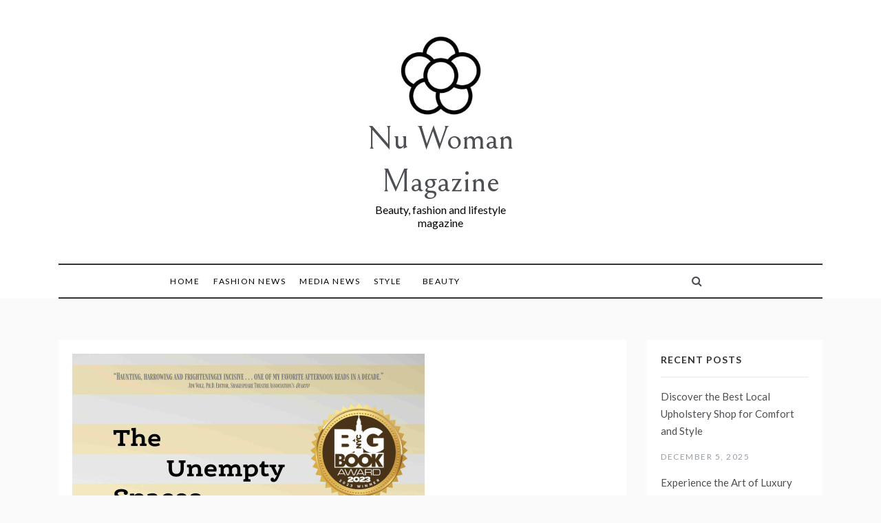

--- FILE ---
content_type: text/html; charset=UTF-8
request_url: https://nuwomanmagazine.com/media-news/author-louis-efron-receives-global-recognition-through-the-nyc-big-book-award/
body_size: 16212
content:
<!doctype html>
<html dir="ltr" lang="en-US" prefix="og: https://ogp.me/ns#">
<head>
	<meta charset="UTF-8">
	<meta name="viewport" content="width=device-width, initial-scale=1">
	<link rel="profile" href="https://gmpg.org/xfn/11">
	<title>Author Louis Efron Receives Global Recognition Through the NYC Big Book Award - Nu Woman Magazine</title>
	<style>img:is([sizes="auto" i], [sizes^="auto," i]) { contain-intrinsic-size: 3000px 1500px }</style>
	
		<!-- All in One SEO Pro 4.9.3 - aioseo.com -->
	<meta name="description" content="The Unempty Spaces Between by Louis Efron book cover NEW YORK, October 19, 2023 (Newswire.com) - The NYC Big Book Award recognized The Unempty Spaces B... The post Author Louis Efron Receives Global Recognition Through the NYC Big Book Award first appeared on TREND MAG." />
	<meta name="robots" content="max-image-preview:large" />
	<meta name="author" content="Nuwoman editor"/>
	<link rel="canonical" href="https://nuwomanmagazine.com/media-news/author-louis-efron-receives-global-recognition-through-the-nyc-big-book-award/" />
	<meta name="generator" content="All in One SEO Pro (AIOSEO) 4.9.3" />
		<meta property="og:locale" content="en_US" />
		<meta property="og:site_name" content="Nu Woman Magazine" />
		<meta property="og:type" content="article" />
		<meta property="og:title" content="Author Louis Efron Receives Global Recognition Through the NYC Big Book Award - Nu Woman Magazine" />
		<meta property="og:description" content="The Unempty Spaces Between by Louis Efron book cover NEW YORK, October 19, 2023 (Newswire.com) - The NYC Big Book Award recognized The Unempty Spaces B... The post Author Louis Efron Receives Global Recognition Through the NYC Big Book Award first appeared on TREND MAG." />
		<meta property="og:url" content="https://nuwomanmagazine.com/media-news/author-louis-efron-receives-global-recognition-through-the-nyc-big-book-award/" />
		<meta property="article:published_time" content="2023-10-19T13:00:12+00:00" />
		<meta property="article:modified_time" content="2023-10-19T13:00:12+00:00" />
		<meta name="twitter:card" content="summary_large_image" />
		<meta name="twitter:title" content="Author Louis Efron Receives Global Recognition Through the NYC Big Book Award - Nu Woman Magazine" />
		<meta name="twitter:description" content="The Unempty Spaces Between by Louis Efron book cover NEW YORK, October 19, 2023 (Newswire.com) - The NYC Big Book Award recognized The Unempty Spaces B... The post Author Louis Efron Receives Global Recognition Through the NYC Big Book Award first appeared on TREND MAG." />
		<meta name="twitter:label1" content="Written by" />
		<meta name="twitter:data1" content="Nuwoman editor" />
		<meta name="twitter:label2" content="Est. reading time" />
		<meta name="twitter:data2" content="2 minutes" />
		<script type="application/ld+json" class="aioseo-schema">
			{"@context":"https:\/\/schema.org","@graph":[{"@type":"Article","@id":"https:\/\/nuwomanmagazine.com\/media-news\/author-louis-efron-receives-global-recognition-through-the-nyc-big-book-award\/#article","name":"Author Louis Efron Receives Global Recognition Through the NYC Big Book Award - Nu Woman Magazine","headline":"Author Louis Efron Receives Global Recognition Through the NYC Big Book Award","author":{"@id":"https:\/\/nuwomanmagazine.com\/author\/alex5025100\/#author"},"publisher":{"@id":"https:\/\/nuwomanmagazine.com\/#organization"},"image":{"@type":"ImageObject","url":"https:\/\/cdn.newswire.com\/files\/x\/65\/0e\/d8effa2635a9616a7e831d86a2cd.jpg","caption":"Author Louis Efron Receives Global Recognition Through the NYC Big Book Award"},"datePublished":"2023-10-19T17:00:12+04:00","dateModified":"2023-10-19T17:00:12+04:00","inLanguage":"en-US","mainEntityOfPage":{"@id":"https:\/\/nuwomanmagazine.com\/media-news\/author-louis-efron-receives-global-recognition-through-the-nyc-big-book-award\/#webpage"},"isPartOf":{"@id":"https:\/\/nuwomanmagazine.com\/media-news\/author-louis-efron-receives-global-recognition-through-the-nyc-big-book-award\/#webpage"},"articleSection":"Media News"},{"@type":"BreadcrumbList","@id":"https:\/\/nuwomanmagazine.com\/media-news\/author-louis-efron-receives-global-recognition-through-the-nyc-big-book-award\/#breadcrumblist","itemListElement":[{"@type":"ListItem","@id":"https:\/\/nuwomanmagazine.com#listItem","position":1,"name":"Home","item":"https:\/\/nuwomanmagazine.com","nextItem":{"@type":"ListItem","@id":"https:\/\/nuwomanmagazine.com\/category\/media-news\/#listItem","name":"Media News"}},{"@type":"ListItem","@id":"https:\/\/nuwomanmagazine.com\/category\/media-news\/#listItem","position":2,"name":"Media News","item":"https:\/\/nuwomanmagazine.com\/category\/media-news\/","nextItem":{"@type":"ListItem","@id":"https:\/\/nuwomanmagazine.com\/media-news\/author-louis-efron-receives-global-recognition-through-the-nyc-big-book-award\/#listItem","name":"Author Louis Efron Receives Global Recognition Through the NYC Big Book Award"},"previousItem":{"@type":"ListItem","@id":"https:\/\/nuwomanmagazine.com#listItem","name":"Home"}},{"@type":"ListItem","@id":"https:\/\/nuwomanmagazine.com\/media-news\/author-louis-efron-receives-global-recognition-through-the-nyc-big-book-award\/#listItem","position":3,"name":"Author Louis Efron Receives Global Recognition Through the NYC Big Book Award","previousItem":{"@type":"ListItem","@id":"https:\/\/nuwomanmagazine.com\/category\/media-news\/#listItem","name":"Media News"}}]},{"@type":"Organization","@id":"https:\/\/nuwomanmagazine.com\/#organization","name":"Nu woman mag","description":"Beauty, fashion and lifestyle magazine","url":"https:\/\/nuwomanmagazine.com\/","logo":{"@type":"ImageObject","url":"https:\/\/nuwomanmagazine.com\/wp-content\/uploads\/2021\/10\/cropped-NU-flower-icon-design-template-vector-isolated-png-image_872547-1.jpeg","@id":"https:\/\/nuwomanmagazine.com\/media-news\/author-louis-efron-receives-global-recognition-through-the-nyc-big-book-award\/#organizationLogo","width":512,"height":512,"caption":"Nu woman magazine"},"image":{"@id":"https:\/\/nuwomanmagazine.com\/media-news\/author-louis-efron-receives-global-recognition-through-the-nyc-big-book-award\/#organizationLogo"}},{"@type":"Person","@id":"https:\/\/nuwomanmagazine.com\/author\/alex5025100\/#author","url":"https:\/\/nuwomanmagazine.com\/author\/alex5025100\/","name":"Nuwoman editor"},{"@type":"WebPage","@id":"https:\/\/nuwomanmagazine.com\/media-news\/author-louis-efron-receives-global-recognition-through-the-nyc-big-book-award\/#webpage","url":"https:\/\/nuwomanmagazine.com\/media-news\/author-louis-efron-receives-global-recognition-through-the-nyc-big-book-award\/","name":"Author Louis Efron Receives Global Recognition Through the NYC Big Book Award - Nu Woman Magazine","description":"The Unempty Spaces Between by Louis Efron book cover NEW YORK, October 19, 2023 (Newswire.com) - The NYC Big Book Award recognized The Unempty Spaces B... The post Author Louis Efron Receives Global Recognition Through the NYC Big Book Award first appeared on TREND MAG.","inLanguage":"en-US","isPartOf":{"@id":"https:\/\/nuwomanmagazine.com\/#website"},"breadcrumb":{"@id":"https:\/\/nuwomanmagazine.com\/media-news\/author-louis-efron-receives-global-recognition-through-the-nyc-big-book-award\/#breadcrumblist"},"author":{"@id":"https:\/\/nuwomanmagazine.com\/author\/alex5025100\/#author"},"creator":{"@id":"https:\/\/nuwomanmagazine.com\/author\/alex5025100\/#author"},"image":{"@type":"ImageObject","url":"https:\/\/cdn.newswire.com\/files\/x\/65\/0e\/d8effa2635a9616a7e831d86a2cd.jpg","@id":"https:\/\/nuwomanmagazine.com\/media-news\/author-louis-efron-receives-global-recognition-through-the-nyc-big-book-award\/#mainImage","caption":"Author Louis Efron Receives Global Recognition Through the NYC Big Book Award"},"primaryImageOfPage":{"@id":"https:\/\/nuwomanmagazine.com\/media-news\/author-louis-efron-receives-global-recognition-through-the-nyc-big-book-award\/#mainImage"},"datePublished":"2023-10-19T17:00:12+04:00","dateModified":"2023-10-19T17:00:12+04:00"},{"@type":"WebSite","@id":"https:\/\/nuwomanmagazine.com\/#website","url":"https:\/\/nuwomanmagazine.com\/","name":"Nu Woman Magazine","description":"Beauty, fashion and lifestyle magazine","inLanguage":"en-US","publisher":{"@id":"https:\/\/nuwomanmagazine.com\/#organization"}}]}
		</script>
		<!-- All in One SEO Pro -->

<link rel='dns-prefetch' href='//www.googletagmanager.com' />
<link rel='dns-prefetch' href='//fonts.googleapis.com' />
<link rel='dns-prefetch' href='//pagead2.googlesyndication.com' />
<link rel="alternate" type="application/rss+xml" title="Nu Woman Magazine &raquo; Feed" href="https://nuwomanmagazine.com/feed/" />
<script type="text/javascript">
/* <![CDATA[ */
window._wpemojiSettings = {"baseUrl":"https:\/\/s.w.org\/images\/core\/emoji\/16.0.1\/72x72\/","ext":".png","svgUrl":"https:\/\/s.w.org\/images\/core\/emoji\/16.0.1\/svg\/","svgExt":".svg","source":{"concatemoji":"https:\/\/nuwomanmagazine.com\/wp-includes\/js\/wp-emoji-release.min.js?ver=6.8.3"}};
/*! This file is auto-generated */
!function(s,n){var o,i,e;function c(e){try{var t={supportTests:e,timestamp:(new Date).valueOf()};sessionStorage.setItem(o,JSON.stringify(t))}catch(e){}}function p(e,t,n){e.clearRect(0,0,e.canvas.width,e.canvas.height),e.fillText(t,0,0);var t=new Uint32Array(e.getImageData(0,0,e.canvas.width,e.canvas.height).data),a=(e.clearRect(0,0,e.canvas.width,e.canvas.height),e.fillText(n,0,0),new Uint32Array(e.getImageData(0,0,e.canvas.width,e.canvas.height).data));return t.every(function(e,t){return e===a[t]})}function u(e,t){e.clearRect(0,0,e.canvas.width,e.canvas.height),e.fillText(t,0,0);for(var n=e.getImageData(16,16,1,1),a=0;a<n.data.length;a++)if(0!==n.data[a])return!1;return!0}function f(e,t,n,a){switch(t){case"flag":return n(e,"\ud83c\udff3\ufe0f\u200d\u26a7\ufe0f","\ud83c\udff3\ufe0f\u200b\u26a7\ufe0f")?!1:!n(e,"\ud83c\udde8\ud83c\uddf6","\ud83c\udde8\u200b\ud83c\uddf6")&&!n(e,"\ud83c\udff4\udb40\udc67\udb40\udc62\udb40\udc65\udb40\udc6e\udb40\udc67\udb40\udc7f","\ud83c\udff4\u200b\udb40\udc67\u200b\udb40\udc62\u200b\udb40\udc65\u200b\udb40\udc6e\u200b\udb40\udc67\u200b\udb40\udc7f");case"emoji":return!a(e,"\ud83e\udedf")}return!1}function g(e,t,n,a){var r="undefined"!=typeof WorkerGlobalScope&&self instanceof WorkerGlobalScope?new OffscreenCanvas(300,150):s.createElement("canvas"),o=r.getContext("2d",{willReadFrequently:!0}),i=(o.textBaseline="top",o.font="600 32px Arial",{});return e.forEach(function(e){i[e]=t(o,e,n,a)}),i}function t(e){var t=s.createElement("script");t.src=e,t.defer=!0,s.head.appendChild(t)}"undefined"!=typeof Promise&&(o="wpEmojiSettingsSupports",i=["flag","emoji"],n.supports={everything:!0,everythingExceptFlag:!0},e=new Promise(function(e){s.addEventListener("DOMContentLoaded",e,{once:!0})}),new Promise(function(t){var n=function(){try{var e=JSON.parse(sessionStorage.getItem(o));if("object"==typeof e&&"number"==typeof e.timestamp&&(new Date).valueOf()<e.timestamp+604800&&"object"==typeof e.supportTests)return e.supportTests}catch(e){}return null}();if(!n){if("undefined"!=typeof Worker&&"undefined"!=typeof OffscreenCanvas&&"undefined"!=typeof URL&&URL.createObjectURL&&"undefined"!=typeof Blob)try{var e="postMessage("+g.toString()+"("+[JSON.stringify(i),f.toString(),p.toString(),u.toString()].join(",")+"));",a=new Blob([e],{type:"text/javascript"}),r=new Worker(URL.createObjectURL(a),{name:"wpTestEmojiSupports"});return void(r.onmessage=function(e){c(n=e.data),r.terminate(),t(n)})}catch(e){}c(n=g(i,f,p,u))}t(n)}).then(function(e){for(var t in e)n.supports[t]=e[t],n.supports.everything=n.supports.everything&&n.supports[t],"flag"!==t&&(n.supports.everythingExceptFlag=n.supports.everythingExceptFlag&&n.supports[t]);n.supports.everythingExceptFlag=n.supports.everythingExceptFlag&&!n.supports.flag,n.DOMReady=!1,n.readyCallback=function(){n.DOMReady=!0}}).then(function(){return e}).then(function(){var e;n.supports.everything||(n.readyCallback(),(e=n.source||{}).concatemoji?t(e.concatemoji):e.wpemoji&&e.twemoji&&(t(e.twemoji),t(e.wpemoji)))}))}((window,document),window._wpemojiSettings);
/* ]]> */
</script>

<style id='wp-emoji-styles-inline-css' type='text/css'>

	img.wp-smiley, img.emoji {
		display: inline !important;
		border: none !important;
		box-shadow: none !important;
		height: 1em !important;
		width: 1em !important;
		margin: 0 0.07em !important;
		vertical-align: -0.1em !important;
		background: none !important;
		padding: 0 !important;
	}
</style>
<link rel='stylesheet' id='wp-block-library-css' href='https://nuwomanmagazine.com/wp-includes/css/dist/block-library/style.min.css?ver=6.8.3' type='text/css' media='all' />
<style id='wp-block-library-theme-inline-css' type='text/css'>
.wp-block-audio :where(figcaption){color:#555;font-size:13px;text-align:center}.is-dark-theme .wp-block-audio :where(figcaption){color:#ffffffa6}.wp-block-audio{margin:0 0 1em}.wp-block-code{border:1px solid #ccc;border-radius:4px;font-family:Menlo,Consolas,monaco,monospace;padding:.8em 1em}.wp-block-embed :where(figcaption){color:#555;font-size:13px;text-align:center}.is-dark-theme .wp-block-embed :where(figcaption){color:#ffffffa6}.wp-block-embed{margin:0 0 1em}.blocks-gallery-caption{color:#555;font-size:13px;text-align:center}.is-dark-theme .blocks-gallery-caption{color:#ffffffa6}:root :where(.wp-block-image figcaption){color:#555;font-size:13px;text-align:center}.is-dark-theme :root :where(.wp-block-image figcaption){color:#ffffffa6}.wp-block-image{margin:0 0 1em}.wp-block-pullquote{border-bottom:4px solid;border-top:4px solid;color:currentColor;margin-bottom:1.75em}.wp-block-pullquote cite,.wp-block-pullquote footer,.wp-block-pullquote__citation{color:currentColor;font-size:.8125em;font-style:normal;text-transform:uppercase}.wp-block-quote{border-left:.25em solid;margin:0 0 1.75em;padding-left:1em}.wp-block-quote cite,.wp-block-quote footer{color:currentColor;font-size:.8125em;font-style:normal;position:relative}.wp-block-quote:where(.has-text-align-right){border-left:none;border-right:.25em solid;padding-left:0;padding-right:1em}.wp-block-quote:where(.has-text-align-center){border:none;padding-left:0}.wp-block-quote.is-large,.wp-block-quote.is-style-large,.wp-block-quote:where(.is-style-plain){border:none}.wp-block-search .wp-block-search__label{font-weight:700}.wp-block-search__button{border:1px solid #ccc;padding:.375em .625em}:where(.wp-block-group.has-background){padding:1.25em 2.375em}.wp-block-separator.has-css-opacity{opacity:.4}.wp-block-separator{border:none;border-bottom:2px solid;margin-left:auto;margin-right:auto}.wp-block-separator.has-alpha-channel-opacity{opacity:1}.wp-block-separator:not(.is-style-wide):not(.is-style-dots){width:100px}.wp-block-separator.has-background:not(.is-style-dots){border-bottom:none;height:1px}.wp-block-separator.has-background:not(.is-style-wide):not(.is-style-dots){height:2px}.wp-block-table{margin:0 0 1em}.wp-block-table td,.wp-block-table th{word-break:normal}.wp-block-table :where(figcaption){color:#555;font-size:13px;text-align:center}.is-dark-theme .wp-block-table :where(figcaption){color:#ffffffa6}.wp-block-video :where(figcaption){color:#555;font-size:13px;text-align:center}.is-dark-theme .wp-block-video :where(figcaption){color:#ffffffa6}.wp-block-video{margin:0 0 1em}:root :where(.wp-block-template-part.has-background){margin-bottom:0;margin-top:0;padding:1.25em 2.375em}
</style>
<style id='classic-theme-styles-inline-css' type='text/css'>
/*! This file is auto-generated */
.wp-block-button__link{color:#fff;background-color:#32373c;border-radius:9999px;box-shadow:none;text-decoration:none;padding:calc(.667em + 2px) calc(1.333em + 2px);font-size:1.125em}.wp-block-file__button{background:#32373c;color:#fff;text-decoration:none}
</style>
<link rel='stylesheet' id='aioseo/css/src/vue/standalone/blocks/table-of-contents/global.scss-css' href='https://nuwomanmagazine.com/wp-content/plugins/all-in-one-seo-pack-pro/dist/Pro/assets/css/table-of-contents/global.e90f6d47.css?ver=4.9.3' type='text/css' media='all' />
<link rel='stylesheet' id='aioseo/css/src/vue/standalone/blocks/pro/recipe/global.scss-css' href='https://nuwomanmagazine.com/wp-content/plugins/all-in-one-seo-pack-pro/dist/Pro/assets/css/recipe/global.67a3275f.css?ver=4.9.3' type='text/css' media='all' />
<link rel='stylesheet' id='aioseo/css/src/vue/standalone/blocks/pro/product/global.scss-css' href='https://nuwomanmagazine.com/wp-content/plugins/all-in-one-seo-pack-pro/dist/Pro/assets/css/product/global.61066cfb.css?ver=4.9.3' type='text/css' media='all' />
<style id='global-styles-inline-css' type='text/css'>
:root{--wp--preset--aspect-ratio--square: 1;--wp--preset--aspect-ratio--4-3: 4/3;--wp--preset--aspect-ratio--3-4: 3/4;--wp--preset--aspect-ratio--3-2: 3/2;--wp--preset--aspect-ratio--2-3: 2/3;--wp--preset--aspect-ratio--16-9: 16/9;--wp--preset--aspect-ratio--9-16: 9/16;--wp--preset--color--black: #000000;--wp--preset--color--cyan-bluish-gray: #abb8c3;--wp--preset--color--white: #ffffff;--wp--preset--color--pale-pink: #f78da7;--wp--preset--color--vivid-red: #cf2e2e;--wp--preset--color--luminous-vivid-orange: #ff6900;--wp--preset--color--luminous-vivid-amber: #fcb900;--wp--preset--color--light-green-cyan: #7bdcb5;--wp--preset--color--vivid-green-cyan: #00d084;--wp--preset--color--pale-cyan-blue: #8ed1fc;--wp--preset--color--vivid-cyan-blue: #0693e3;--wp--preset--color--vivid-purple: #9b51e0;--wp--preset--gradient--vivid-cyan-blue-to-vivid-purple: linear-gradient(135deg,rgba(6,147,227,1) 0%,rgb(155,81,224) 100%);--wp--preset--gradient--light-green-cyan-to-vivid-green-cyan: linear-gradient(135deg,rgb(122,220,180) 0%,rgb(0,208,130) 100%);--wp--preset--gradient--luminous-vivid-amber-to-luminous-vivid-orange: linear-gradient(135deg,rgba(252,185,0,1) 0%,rgba(255,105,0,1) 100%);--wp--preset--gradient--luminous-vivid-orange-to-vivid-red: linear-gradient(135deg,rgba(255,105,0,1) 0%,rgb(207,46,46) 100%);--wp--preset--gradient--very-light-gray-to-cyan-bluish-gray: linear-gradient(135deg,rgb(238,238,238) 0%,rgb(169,184,195) 100%);--wp--preset--gradient--cool-to-warm-spectrum: linear-gradient(135deg,rgb(74,234,220) 0%,rgb(151,120,209) 20%,rgb(207,42,186) 40%,rgb(238,44,130) 60%,rgb(251,105,98) 80%,rgb(254,248,76) 100%);--wp--preset--gradient--blush-light-purple: linear-gradient(135deg,rgb(255,206,236) 0%,rgb(152,150,240) 100%);--wp--preset--gradient--blush-bordeaux: linear-gradient(135deg,rgb(254,205,165) 0%,rgb(254,45,45) 50%,rgb(107,0,62) 100%);--wp--preset--gradient--luminous-dusk: linear-gradient(135deg,rgb(255,203,112) 0%,rgb(199,81,192) 50%,rgb(65,88,208) 100%);--wp--preset--gradient--pale-ocean: linear-gradient(135deg,rgb(255,245,203) 0%,rgb(182,227,212) 50%,rgb(51,167,181) 100%);--wp--preset--gradient--electric-grass: linear-gradient(135deg,rgb(202,248,128) 0%,rgb(113,206,126) 100%);--wp--preset--gradient--midnight: linear-gradient(135deg,rgb(2,3,129) 0%,rgb(40,116,252) 100%);--wp--preset--font-size--small: 16px;--wp--preset--font-size--medium: 20px;--wp--preset--font-size--large: 25px;--wp--preset--font-size--x-large: 42px;--wp--preset--font-size--larger: 35px;--wp--preset--spacing--20: 0.44rem;--wp--preset--spacing--30: 0.67rem;--wp--preset--spacing--40: 1rem;--wp--preset--spacing--50: 1.5rem;--wp--preset--spacing--60: 2.25rem;--wp--preset--spacing--70: 3.38rem;--wp--preset--spacing--80: 5.06rem;--wp--preset--shadow--natural: 6px 6px 9px rgba(0, 0, 0, 0.2);--wp--preset--shadow--deep: 12px 12px 50px rgba(0, 0, 0, 0.4);--wp--preset--shadow--sharp: 6px 6px 0px rgba(0, 0, 0, 0.2);--wp--preset--shadow--outlined: 6px 6px 0px -3px rgba(255, 255, 255, 1), 6px 6px rgba(0, 0, 0, 1);--wp--preset--shadow--crisp: 6px 6px 0px rgba(0, 0, 0, 1);}:where(.is-layout-flex){gap: 0.5em;}:where(.is-layout-grid){gap: 0.5em;}body .is-layout-flex{display: flex;}.is-layout-flex{flex-wrap: wrap;align-items: center;}.is-layout-flex > :is(*, div){margin: 0;}body .is-layout-grid{display: grid;}.is-layout-grid > :is(*, div){margin: 0;}:where(.wp-block-columns.is-layout-flex){gap: 2em;}:where(.wp-block-columns.is-layout-grid){gap: 2em;}:where(.wp-block-post-template.is-layout-flex){gap: 1.25em;}:where(.wp-block-post-template.is-layout-grid){gap: 1.25em;}.has-black-color{color: var(--wp--preset--color--black) !important;}.has-cyan-bluish-gray-color{color: var(--wp--preset--color--cyan-bluish-gray) !important;}.has-white-color{color: var(--wp--preset--color--white) !important;}.has-pale-pink-color{color: var(--wp--preset--color--pale-pink) !important;}.has-vivid-red-color{color: var(--wp--preset--color--vivid-red) !important;}.has-luminous-vivid-orange-color{color: var(--wp--preset--color--luminous-vivid-orange) !important;}.has-luminous-vivid-amber-color{color: var(--wp--preset--color--luminous-vivid-amber) !important;}.has-light-green-cyan-color{color: var(--wp--preset--color--light-green-cyan) !important;}.has-vivid-green-cyan-color{color: var(--wp--preset--color--vivid-green-cyan) !important;}.has-pale-cyan-blue-color{color: var(--wp--preset--color--pale-cyan-blue) !important;}.has-vivid-cyan-blue-color{color: var(--wp--preset--color--vivid-cyan-blue) !important;}.has-vivid-purple-color{color: var(--wp--preset--color--vivid-purple) !important;}.has-black-background-color{background-color: var(--wp--preset--color--black) !important;}.has-cyan-bluish-gray-background-color{background-color: var(--wp--preset--color--cyan-bluish-gray) !important;}.has-white-background-color{background-color: var(--wp--preset--color--white) !important;}.has-pale-pink-background-color{background-color: var(--wp--preset--color--pale-pink) !important;}.has-vivid-red-background-color{background-color: var(--wp--preset--color--vivid-red) !important;}.has-luminous-vivid-orange-background-color{background-color: var(--wp--preset--color--luminous-vivid-orange) !important;}.has-luminous-vivid-amber-background-color{background-color: var(--wp--preset--color--luminous-vivid-amber) !important;}.has-light-green-cyan-background-color{background-color: var(--wp--preset--color--light-green-cyan) !important;}.has-vivid-green-cyan-background-color{background-color: var(--wp--preset--color--vivid-green-cyan) !important;}.has-pale-cyan-blue-background-color{background-color: var(--wp--preset--color--pale-cyan-blue) !important;}.has-vivid-cyan-blue-background-color{background-color: var(--wp--preset--color--vivid-cyan-blue) !important;}.has-vivid-purple-background-color{background-color: var(--wp--preset--color--vivid-purple) !important;}.has-black-border-color{border-color: var(--wp--preset--color--black) !important;}.has-cyan-bluish-gray-border-color{border-color: var(--wp--preset--color--cyan-bluish-gray) !important;}.has-white-border-color{border-color: var(--wp--preset--color--white) !important;}.has-pale-pink-border-color{border-color: var(--wp--preset--color--pale-pink) !important;}.has-vivid-red-border-color{border-color: var(--wp--preset--color--vivid-red) !important;}.has-luminous-vivid-orange-border-color{border-color: var(--wp--preset--color--luminous-vivid-orange) !important;}.has-luminous-vivid-amber-border-color{border-color: var(--wp--preset--color--luminous-vivid-amber) !important;}.has-light-green-cyan-border-color{border-color: var(--wp--preset--color--light-green-cyan) !important;}.has-vivid-green-cyan-border-color{border-color: var(--wp--preset--color--vivid-green-cyan) !important;}.has-pale-cyan-blue-border-color{border-color: var(--wp--preset--color--pale-cyan-blue) !important;}.has-vivid-cyan-blue-border-color{border-color: var(--wp--preset--color--vivid-cyan-blue) !important;}.has-vivid-purple-border-color{border-color: var(--wp--preset--color--vivid-purple) !important;}.has-vivid-cyan-blue-to-vivid-purple-gradient-background{background: var(--wp--preset--gradient--vivid-cyan-blue-to-vivid-purple) !important;}.has-light-green-cyan-to-vivid-green-cyan-gradient-background{background: var(--wp--preset--gradient--light-green-cyan-to-vivid-green-cyan) !important;}.has-luminous-vivid-amber-to-luminous-vivid-orange-gradient-background{background: var(--wp--preset--gradient--luminous-vivid-amber-to-luminous-vivid-orange) !important;}.has-luminous-vivid-orange-to-vivid-red-gradient-background{background: var(--wp--preset--gradient--luminous-vivid-orange-to-vivid-red) !important;}.has-very-light-gray-to-cyan-bluish-gray-gradient-background{background: var(--wp--preset--gradient--very-light-gray-to-cyan-bluish-gray) !important;}.has-cool-to-warm-spectrum-gradient-background{background: var(--wp--preset--gradient--cool-to-warm-spectrum) !important;}.has-blush-light-purple-gradient-background{background: var(--wp--preset--gradient--blush-light-purple) !important;}.has-blush-bordeaux-gradient-background{background: var(--wp--preset--gradient--blush-bordeaux) !important;}.has-luminous-dusk-gradient-background{background: var(--wp--preset--gradient--luminous-dusk) !important;}.has-pale-ocean-gradient-background{background: var(--wp--preset--gradient--pale-ocean) !important;}.has-electric-grass-gradient-background{background: var(--wp--preset--gradient--electric-grass) !important;}.has-midnight-gradient-background{background: var(--wp--preset--gradient--midnight) !important;}.has-small-font-size{font-size: var(--wp--preset--font-size--small) !important;}.has-medium-font-size{font-size: var(--wp--preset--font-size--medium) !important;}.has-large-font-size{font-size: var(--wp--preset--font-size--large) !important;}.has-x-large-font-size{font-size: var(--wp--preset--font-size--x-large) !important;}
:where(.wp-block-post-template.is-layout-flex){gap: 1.25em;}:where(.wp-block-post-template.is-layout-grid){gap: 1.25em;}
:where(.wp-block-columns.is-layout-flex){gap: 2em;}:where(.wp-block-columns.is-layout-grid){gap: 2em;}
:root :where(.wp-block-pullquote){font-size: 1.5em;line-height: 1.6;}
</style>
<link rel='stylesheet' id='promos-body-css' href='//fonts.googleapis.com/css?family=Lato:400,500,700&#038;display=swap' type='text/css' media='all' />
<link rel='stylesheet' id='promos-heading-css' href='//fonts.googleapis.com/css2?family=Bellefair&#038;display=swap' type='text/css' media='all' />
<link rel='stylesheet' id='promos-sign-css' href='//fonts.googleapis.com/css?family=Monsieur+La+Doulaise&#038;display=swap' type='text/css' media='all' />
<link rel='stylesheet' id='font-awesome-css' href='https://nuwomanmagazine.com/wp-content/themes/promos/css/font-awesome.min.css?ver=4.5.0' type='text/css' media='all' />
<link rel='stylesheet' id='grid-css-css' href='https://nuwomanmagazine.com/wp-content/themes/promos/css/bootstrap.css?ver=4.5.0' type='text/css' media='all' />
<link rel='stylesheet' id='slick-css' href='https://nuwomanmagazine.com/wp-content/themes/promos/assets/css/slick.css?ver=4.5.0' type='text/css' media='all' />
<link rel='stylesheet' id='promos-style-css' href='https://nuwomanmagazine.com/wp-content/themes/promos/style.css?ver=6.8.3' type='text/css' media='all' />
<style id='promos-style-inline-css' type='text/css'>

            #toTop,
            a.effect:before,
            .mc4wp-form-fields input[type='submit'],
            .show-more,
            .modern-slider .slide-wrap .more-btn,
            a.link-format, .comment-form #submit,
            .comment-form #submit:hover, 
            .comment-form #submit:focus,
            .meta_bottom .post-share a:hover,
            .pagination .page-numbers.current,
            .modern-slider .slick-dots li.slick-active button,
            .tabs-nav li:before,
            .footer-wrap .widget-title:after,
            .post-slider-section .s-cat,
            .bottom-caption .slick-current .slider-items span,
            aarticle.format-status .post-content .post-format::after,
            article.format-chat .post-content .post-format::after, 
            article.format-link .post-content .post-format::after,
            article.format-standard .post-content .post-format::after, 
            article.format-image .post-content .post-format::after, 
            article.hentry.sticky .post-content .post-format::after, 
            article.format-video .post-content .post-format::after, 
            article.format-gallery .post-content .post-format::after, 
            article.format-audio .post-content .post-format::after, 
            article.format-quote .post-content .post-format::after,
            .post-excerpt .more-link { 
                background-color: #f50649; 
                border-color: #f50649;
            }
            #author:active, 
            #email:active, 
            #url:active, 
            #comment:active, 
            #author:focus, 
            #email:focus, 
            #url:focus, 
            #comment:focus,
            #author:hover, 
            #email:hover, 
            #url:hover, 
            #comment:hover{  
                border-color: #f50649;
            }
            .comment-form .logged-in-as a:last-child:hover, 
            .comment-form .logged-in-as a:last-child:focus,
            .post-cats > span a:hover, 
            .post-cats > span a:focus,
            .main-header a:hover, 
            .main-header a:focus, 
            .main-header a:active,
            .top-menu > ul > li > a:hover,
            .main-menu ul ul li:hover > a,
            .main-menu ul li.current-menu-item > a, 
            .header-2 .main-menu > ul > li.current-menu-item > a,
            .main-menu ul li:hover > a,
            .post-navigation .nav-links a:hover, 
            .post-navigation .nav-links a:focus,
            .tabs-nav li.tab-active a, 
            .tabs-nav li.tab-active,
            .tabs-nav li.tab-active a, 
            .tabs-nav li.tab-active,
            ul.trail-items li a:hover span,
            .author-socials a:hover,
            .post-date a:focus, 
            .post-date a:hover,
            .post-excerpt a:hover, 
            .post-excerpt a:focus, 
            .content a:hover, 
            .content a:focus,
            .post-footer > span a:hover, 
            .post-footer > span a:focus,
            .widget a:hover, 
            .widget a:focus,
            .footer-menu li a:hover, 
            .footer-menu li a:focus,
            .footer-social-links a:hover,
            .footer-social-links a:focus,
            .site-footer a:hover, 
            .tags-links a,
            .tags-links i,
            .post-cats > span i,
            .promo-three .post-category a,
            .site-footer a:focus, .content-area p a{ 
                color : #f50649; 
            }
            .header-1 .head_one .logo{ 
                max-width : 231px; 
            }
            .header-image:before { 
                background-color : #000000; 
            }
            .header-image:before { 
                opacity : 0.1; 
            }
            .header-1 .header-image .head_one { 
                min-height : 100px; 
            }
</style>
<script type="text/javascript" src="https://nuwomanmagazine.com/wp-includes/js/jquery/jquery.min.js?ver=3.7.1" id="jquery-core-js"></script>
<script type="text/javascript" src="https://nuwomanmagazine.com/wp-includes/js/jquery/jquery-migrate.min.js?ver=3.4.1" id="jquery-migrate-js"></script>
<script type="text/javascript" src="https://nuwomanmagazine.com/wp-content/themes/promos/assets/js/slick.js?ver=4.6.0" id="slick-js"></script>

<!-- Google tag (gtag.js) snippet added by Site Kit -->
<!-- Google Analytics snippet added by Site Kit -->
<script type="text/javascript" src="https://www.googletagmanager.com/gtag/js?id=G-T92HD0PSZN" id="google_gtagjs-js" async></script>
<script type="text/javascript" id="google_gtagjs-js-after">
/* <![CDATA[ */
window.dataLayer = window.dataLayer || [];function gtag(){dataLayer.push(arguments);}
gtag("set","linker",{"domains":["nuwomanmagazine.com"]});
gtag("js", new Date());
gtag("set", "developer_id.dZTNiMT", true);
gtag("config", "G-T92HD0PSZN");
/* ]]> */
</script>
<link rel="https://api.w.org/" href="https://nuwomanmagazine.com/wp-json/" /><link rel="alternate" title="JSON" type="application/json" href="https://nuwomanmagazine.com/wp-json/wp/v2/posts/69656" /><link rel="EditURI" type="application/rsd+xml" title="RSD" href="https://nuwomanmagazine.com/xmlrpc.php?rsd" />
<link rel='shortlink' href='https://nuwomanmagazine.com/?p=69656' />
<link rel="alternate" title="oEmbed (JSON)" type="application/json+oembed" href="https://nuwomanmagazine.com/wp-json/oembed/1.0/embed?url=https%3A%2F%2Fnuwomanmagazine.com%2Fmedia-news%2Fauthor-louis-efron-receives-global-recognition-through-the-nyc-big-book-award%2F" />
<link rel="alternate" title="oEmbed (XML)" type="text/xml+oembed" href="https://nuwomanmagazine.com/wp-json/oembed/1.0/embed?url=https%3A%2F%2Fnuwomanmagazine.com%2Fmedia-news%2Fauthor-louis-efron-receives-global-recognition-through-the-nyc-big-book-award%2F&#038;format=xml" />
<!-- FIFU:meta:begin:image -->
<meta property="og:image" content="https://cdn.newswire.com/files/x/65/0e/d8effa2635a9616a7e831d86a2cd.jpg" />
<!-- FIFU:meta:end:image --><!-- FIFU:meta:begin:twitter -->
<meta name="twitter:card" content="summary_large_image" />
<meta name="twitter:title" content="Author Louis Efron Receives Global Recognition Through the NYC Big Book Award" />
<meta name="twitter:description" content="The Unempty Spaces Between by Louis Efron book cover    
        NEW YORK, October 19, 2023 (Newswire.com)
        -
    The NYC Big Book Award recognized The Unempty Spaces B...
The post Author Louis Efron Receives Global Recognition Through the NYC Big Book Award first appeared on TREND MAG." />
<meta name="twitter:image" content="https://cdn.newswire.com/files/x/65/0e/d8effa2635a9616a7e831d86a2cd.jpg" />
<!-- FIFU:meta:end:twitter --><meta name="generator" content="Site Kit by Google 1.170.0" />
<!-- Google AdSense meta tags added by Site Kit -->
<meta name="google-adsense-platform-account" content="ca-host-pub-2644536267352236">
<meta name="google-adsense-platform-domain" content="sitekit.withgoogle.com">
<!-- End Google AdSense meta tags added by Site Kit -->

<!-- Google AdSense snippet added by Site Kit -->
<script type="text/javascript" async="async" src="https://pagead2.googlesyndication.com/pagead/js/adsbygoogle.js?client=ca-pub-6925408624655539&amp;host=ca-host-pub-2644536267352236" crossorigin="anonymous"></script>

<!-- End Google AdSense snippet added by Site Kit -->
<link rel="icon" href="https://nuwomanmagazine.com/wp-content/uploads/2021/10/cropped-NU-flower-icon-design-template-vector-isolated-png-image_872547-1-32x32.jpeg" sizes="32x32" />
<link rel="icon" href="https://nuwomanmagazine.com/wp-content/uploads/2021/10/cropped-NU-flower-icon-design-template-vector-isolated-png-image_872547-1-192x192.jpeg" sizes="192x192" />
<link rel="apple-touch-icon" href="https://nuwomanmagazine.com/wp-content/uploads/2021/10/cropped-NU-flower-icon-design-template-vector-isolated-png-image_872547-1-180x180.jpeg" />
<meta name="msapplication-TileImage" content="https://nuwomanmagazine.com/wp-content/uploads/2021/10/cropped-NU-flower-icon-design-template-vector-isolated-png-image_872547-1-270x270.jpeg" />

<!-- FIFU:jsonld:begin -->
<script type="application/ld+json">{"@context":"https://schema.org","@graph":[{"@type":"ImageObject","@id":"https://cdn.newswire.com/files/x/65/0e/d8effa2635a9616a7e831d86a2cd.jpg","url":"https://cdn.newswire.com/files/x/65/0e/d8effa2635a9616a7e831d86a2cd.jpg","contentUrl":"https://cdn.newswire.com/files/x/65/0e/d8effa2635a9616a7e831d86a2cd.jpg","mainEntityOfPage":"https://nuwomanmagazine.com/media-news/author-louis-efron-receives-global-recognition-through-the-nyc-big-book-award/"}]}</script>
<!-- FIFU:jsonld:end -->
		<style type="text/css" id="wp-custom-css">
			.webfeedsFeaturedVisual.wp-post-image{
	visibility:hidden;
	display:none;
}		</style>
		<link rel="preload" as="image" href="https://cdn.newswire.com/files/x/65/0e/d8effa2635a9616a7e831d86a2cd.jpg"><link rel="preload" as="image" href="https://cdn.newswire.com/files/x/65/0e/d8effa2635a9616a7e831d86a2cd.jpg"><link rel="preload" as="image" href="https://cdn.newswire.com/files/x/65/0e/d8effa2635a9616a7e831d86a2cd.jpg"><link rel="preload" as="image" href="https://i.ytimg.com/vi/cJ13nVIGujI/hqdefault.jpg"><link rel="preload" as="image" href="https://i.ytimg.com/vi/GuhDEyIkP4w/hqdefault.jpg"></head>






<body class="wp-singular post-template-default single single-post postid-69656 single-format-standard wp-custom-logo wp-embed-responsive wp-theme-promos at-sticky-sidebar single-right-sidebar right-sidebar">
<div id="page" class="site ">
	<a class="skip-link screen-reader-text" href="#content">Skip to content</a>

	
<header class="header-1">	
		<section class="main-header " style="background-image:url(); background-size: cover; background-position: center; background-repeat: no-repeat;">
		<div class="head_one clearfix">
			<div class="container">
				<div class="logo">
					<a href="https://nuwomanmagazine.com/" class="custom-logo-link" rel="home"><img width="640" height="334" src="https://nuwomanmagazine.com/wp-content/uploads/2021/10/cropped-NU-flower-icon-design-template-vector-isolated-png-image_872547.jpeg" class="custom-logo" alt="Nu woman magazine" decoding="async" fetchpriority="high" title="cropped-NU-flower-icon-design-template-vector-isolated-png-image_872547.jpeg - Nu Woman Magazine" /></a>					<h1 class="site-title"><a href="https://nuwomanmagazine.com/" rel="home">Nu Woman Magazine</a></h1>
										<p class="site-description">Beauty, fashion and lifestyle magazine</p>
							</div><!-- .site-logo -->
		</div>
	</div>
	<div class="menu-area">
		<div class="container">					
			<nav id="site-navigation">
				<button class="bar-menu">
											<span>Menu</span>
									</button>
				<div class="main-menu menu-caret">
					<ul id="primary-menu" class=""><li id="menu-item-390" class="menu-item menu-item-type-custom menu-item-object-custom menu-item-home menu-item-390"><a href="https://nuwomanmagazine.com/">Home</a></li>
<li id="menu-item-2690" class="menu-item menu-item-type-taxonomy menu-item-object-category menu-item-2690"><a href="https://nuwomanmagazine.com/category/fashion/">Fashion News</a></li>
<li id="menu-item-11665" class="menu-item menu-item-type-taxonomy menu-item-object-category current-post-ancestor current-menu-parent current-post-parent menu-item-11665"><a href="https://nuwomanmagazine.com/category/media-news/">Media News</a></li>
<li id="menu-item-3208" class="menu-item menu-item-type-taxonomy menu-item-object-category menu-item-3208"><a href="https://nuwomanmagazine.com/category/lifestyle/">Style</a></li>
<li id="menu-item-11259" class="menu-item menu-item-type-taxonomy menu-item-object-category menu-item-11259"><a href="https://nuwomanmagazine.com/category/beauty/">Beauty</a></li>
</ul>				</div>
				<div class="right-block d-flex align-items-center">
																<div class="search-wrapper">					
							<div class="search-box">
								<a href="javascript:void(0);" class="s_click"><i class="fa fa-search first_click" aria-hidden="true" style="display: block;"></i></a>
								<a href="javascript:void(0);" class="s_click"><i class="fa fa-times second_click" aria-hidden="true" style="display: none;"></i></a>
							</div>
							<div class="search-box-text">
								<form role="search" method="get" class="search-form" action="https://nuwomanmagazine.com/">
				<label>
					<span class="screen-reader-text">Search for:</span>
					<input type="search" class="search-field" placeholder="Search &hellip;" value="" name="s" />
				</label>
				<input type="submit" class="search-submit" value="Search" />
			</form>							</div>				
						</div>
									</div>
			</nav><!-- #site-navigation -->
		</div>
	</div>
</setion><!-- #masthead -->
</header>


	 
        
    <section id="content" class="site-content posts-container">
    <div class="container">
        <div class="row">
			<div class="breadcrumbs-wrap">
				 
			</div>
			<div id="primary" class="col-lg-9 content-area">
				<main id="main" class="site-main">
					<article id="post-69656" class="post-69656 post type-post status-publish format-standard has-post-thumbnail hentry category-media-news">
    <div class="post-wrap">
                <div class="post-media">
            
            <div class="post-thumbnail">
                <img post-id="69656" fifu-featured="1" src="https://cdn.newswire.com/files/x/65/0e/d8effa2635a9616a7e831d86a2cd.jpg" class="attachment-full size-full wp-post-image" alt="Author Louis Efron Receives Global Recognition Through the NYC Big Book Award" title="Author Louis Efron Receives Global Recognition Through the NYC Big Book Award" title="Author Louis Efron Receives Global Recognition Through the NYC Big Book Award" decoding="async" title="Author Louis Efron Receives Global Recognition Through the NYC Big Book Award - Nu Woman Magazine" />            </div><!-- .post-thumbnail -->

                </div>
                <div class="post-content">
            <div class="post-cats">
                <span class="cat-links"><a href="https://nuwomanmagazine.com/category/media-news/" rel="category tag">Media News</a></span>            </div>
            <h1 class="post-title entry-title">Author Louis Efron Receives Global Recognition Through the NYC Big Book Award</h1>            <div class="post-date">
                                    <div class="entry-meta">
                        <span class="posted-on"><a href="https://nuwomanmagazine.com/media-news/author-louis-efron-receives-global-recognition-through-the-nyc-big-book-award/" rel="bookmark"><time class="entry-date published updated" datetime="2023-10-19T17:00:12+04:00">October 19, 2023</time></a></span><span class="post_by"> by <span class="author vcard"><a class="url fn n" href="https://nuwomanmagazine.com/author/alex5025100/">Nuwoman editor</a></span></span>                    </div><!-- .entry-meta -->
                            </div>

            <div class="content post-excerpt entry-content clearfix">
                <img post-id="69656" fifu-featured="1" post-id="131344" fifu-featured="1" width="1920" src="https://cdn.newswire.com/files/x/65/0e/d8effa2635a9616a7e831d86a2cd.jpg" class="webfeedsFeaturedVisual wp-post-image" alt="Author Louis Efron Receives Global Recognition Through the NYC Big Book Award" title="Author Louis Efron Receives Global Recognition Through the NYC Big Book Award" title="Author Louis Efron Receives Global Recognition Through the NYC Big Book Award" title="Author Louis Efron Receives Global Recognition Through the NYC Big Book Award" decoding="async" style="display:none" link_thumbnail="" /><div style="float: right; margin: 5px 5px 5px 20px; width: 512px; max-width: 40%"> <a href="https://cdn.newswire.com/files/x/77/c8/a45f9ebfc7683f09daa355561e1d.jpg" data-wpel-link="external" rel="external noopener noreferrer sponsored nofollow" target="_blank"> <img post-id="69656" fifu-featured="1" post-id="131344" fifu-featured="1" src="https://cdn.newswire.com/files/x/65/0e/d8effa2635a9616a7e831d86a2cd.jpg" alt="Author Louis Efron Receives Global Recognition Through the NYC Big Book Award" title="Author Louis Efron Receives Global Recognition Through the NYC Big Book Award" title="Author Louis Efron Receives Global Recognition Through the NYC Big Book Award"  /> <br /> <small style="font-size: 0.8rem; margin: 5px 0 0 0"><b>The Unempty Spaces Between by Louis Efron book cover</b></small> </a> <br /><br /> </div> 
                <p>    <strong class="date-line">
        NEW YORK, October 19, 2023 (Newswire.com)
        -
    </strong>The NYC Big Book Award recognized <a href="https://stats.newswire.com/x/html?final=aHR0cHM6Ly9sb3Vpc2Vmcm9uLmNvbS9ib29rcy90aGUtdW5lbXB0eS1zcGFjZXMtYmV0d2Vlbi8&amp;sig=zNDlyQ6IIxD3Pi0RhzFn9_PiHsXdA-dqPdsBXXEEcCrnvSMvYsCWf9slJEQLxoMlI1vZe3dZ3XsuhSCe8XrbEA&amp;hit%2Csum=WyI0MWtwY2IiLCI0MWtwY2MiLCI0MWtwY2QiXQ" data-wpel-link="external" rel="external noopener noreferrer sponsored nofollow" target="_blank"><i>The Unempty Spaces Between</i></a> by <a href="https://stats.newswire.com/x/html?final=aHR0cHM6Ly9sb3Vpc2Vmcm9uLmNvbQ&amp;sig=EtI_P9REwQy0yRQL-v7wkmmJrvQcO6-KrI8_My1T9UdIjrocQ5xcNLNRCtpayHMZ7m5EPnU1RdKg3VR1ZeWmfQ&amp;hit%2Csum=WyI0MWtwY2UiLCI0MWtwY2YiLCI0MWtwY2QiXQ" data-wpel-link="external" rel="external noopener noreferrer sponsored nofollow" target="_blank">Louis Efron</a> as the Winner in the Poetry category.</p>
<p>The competition is judged by experts from different aspects of the book industry, including publishers, writers, editors, book cover designers and professional copywriters. Selected award winners and distinguished favorites are based on overall excellence.</p>
<p>“A beautiful creation of song and scar, of emotional complexity and simple witness, Louis Efron’s debut collection&nbsp;<i>The Unempty Spaces Between</i>&nbsp;mingles the natural and human worlds in a series of accessible, personal, universal poems. From lush to bare, the landscapes he presents us with are so intertwined with and impacted by our actions that we realize the two have always been one. Brimming with meditations deep as winter snow and boundless compassion and curiosity, these vibrant poems remain grounded in a universal familiarity that opens us up to something greater,” said John Sibley Williams, author of&nbsp;<i>As One Fire Consumes Another</i>.</p>
<p>The impressive roster of international and domestic entries resulted in a record year for book award winners in major categories. The competition draws a diverse and high-quality pool of authors and publishers. The NYC Big Book Award boasts a worldwide entry pool from Asia, Australia, Europe, and North America. Winners were recognized from Austria, Australia, Bangladesh, Canada, England, Germany, India, Israel, Italy, New Zealand, and the United States.</p>
<p>“Our team is honored to highlight the excellence and achievements of a diverse array of authors and publishers,” explained awards sponsor Gabrielle Olczak. “Their work represents a commitment to excellence.&nbsp;It is our mission and privilege to continue to showcase their work on an international stage.”</p>
<p>View full list of winners at <a href="https://stats.newswire.com/x/html?final=aHR0cHM6Ly93d3cubnljYmlnYm9va2F3YXJkLmNvbS8yMDIzd2lubmVycw&amp;sig=sG6V441ThsJ1vVgmSbGwoJOGhfVtbNFxglXt44UwSXCBxc3R7DeP1KLDsqi2lLhksMnkO2ksXwGgjJuWcWMIjA&amp;hit%2Csum=WyI0MWtwY2ciLCI0MWtwY2giLCI0MWtwY2QiXQ" data-wpel-link="external" rel="external noopener noreferrer sponsored nofollow" target="_blank">NYC Big Book Award 2023</a>.</p>
<p><strong>More information about Louis Efron:</strong></p>
<p>Louis Efron is a globally recognized writer and poet who has been featured in <i>Forbes, Huffington Post</i>,&nbsp;<i>Chicago</i>&nbsp;<i>Tribune</i>, <i>North Dakota Quarterly </i>(upcoming issue), <i>Lothlorien Poetry Journal</i>,&nbsp;<i>A New Ulster</i>,<i> Flapper Press Poetry Café</i>, <i>PentaCat Press</i>, <i>Words and Whispers</i>, <i>Bourgeon</i>, <i>The Deronda Review</i>,&nbsp;<i>Young Ravens Literary Review</i>,<i> The Ravens Perch</i>,<i> POETiCA REViEW</i>, <i>The Orchards Poetry Journal</i>, <i>Academy of the Heart and Mind</i>, <i>Literary Yard, New Reader Magazine</i> and over 100 other national and global publications. He is also the author of&nbsp;five books, including <i>The Unempty Spaces Between</i>, <i>How to Find a Job, Career and Life You Love; Purpose Meets Execution; Beyond the Ink</i>; as well as the children’s book&nbsp;<i>What Kind of Bee Can I Be?</i></p>
<p>Book: <a href="https://stats.newswire.com/x/html?final=aHR0cHM6Ly9sb3Vpc2Vmcm9uLmNvbS9ib29rcy90aGUtdW5lbXB0eS1zcGFjZXMtYmV0d2Vlbi8&amp;sig=zNDlyQ6IIxD3Pi0RhzFn9_PiHsXdA-dqPdsBXXEEcCrnvSMvYsCWf9slJEQLxoMlI1vZe3dZ3XsuhSCe8XrbEA&amp;hit%2Csum=WyI0MWtwY2IiLCI0MWtwY2MiLCI0MWtwY2QiXQ" data-wpel-link="external" rel="external noopener noreferrer sponsored nofollow" target="_blank"><i>The Unempty Spaces Between</i></a></p>
<p>Author Website: <a href="https://stats.newswire.com/x/html?final=aHR0cHM6Ly9sb3Vpc2Vmcm9uLmNvbS8&amp;sig=8qZTpl4ggsrvOREhggo9Mu2-bGTM4tsWaEvM-MI9STT9Gpr_2MT0zPySZqPPECQIQVEn8UXOSgtEHPggm4cJpQ&amp;hit%2Csum=WyI0MWtwY2kiLCI0MWtwY2oiLCI0MWtwY2QiXQ" data-wpel-link="external" rel="external noopener noreferrer sponsored nofollow" target="_blank">LouisEfron.com</a></p>
<p>Author Poetry: <a href="https://stats.newswire.com/x/html?final=aHR0cHM6Ly9sb3Vpc2Vmcm9uLmNvbS9wb2V0cnktY29ybmVyLw&amp;sig=e84O13im3vs-Lt0dwz-P11JWzdYHhv1efqheyYRRZU6T27ykTnFjPWEn1mrDodl4Q7u7pHKVjEFmhppU-pqTfQ&amp;hit%2Csum=WyI0MWtwY2siLCI0MWtwY2wiLCI0MWtwY2QiXQ" data-wpel-link="external" rel="external noopener noreferrer sponsored nofollow" target="_blank">Poetry Corner</a></p>
<p>### &nbsp;</p>
<p>END</p>

                    
    <strong>Contact Information:</strong>

            <br />

        Press Inquiry        <br />

        
                    <a href="/cdn-cgi/l/email-protection#680b07061c090b1c2804071d011b0d0e1a0706460b0705"><span class="__cf_email__" data-cfemail="83e0ecedf7e2e0f7c3efecf6eaf0e6e5f1ecedade0ecee">[email&#160;protected]</span></a>
            <br />
        
            

                
                
                                    
                
                <br /><br />
                Original Source:
                <a href="https://www.newswire.com/news/author-louis-efron-receives-global-recognition-through-the-nyc-big-22152512" data-wpel-link="external" rel="external noopener noreferrer sponsored nofollow" target="_blank">
                    Author Louis Efron Receives Global Recognition Through the NYC Big Book Award                </a>

                                                        <img class="tracking-pixel" src="https://stats.newswire.com/x/im?ref=WyI0MWtwY24iXQ&hit%2Csum=WyIzOWJseG8iLCI0MWtwY20iLCI0MWtwY24iLCI0MWw1Z2ciXQ" width="1" height="1" /><p>The post <a href="https://thetrendmag.com/media/author-louis-efron-receives-global-recognition-through-the-nyc-big-book-award/" data-wpel-link="internal" rel="follow" target="_self">Author Louis Efron Receives Global Recognition Through the NYC Big Book Award</a> first appeared on <a href="https://thetrendmag.com/" data-wpel-link="internal" rel="follow" target="_self">TREND MAG</a>.</p>
<p class="syndicated-attribution"><a href="https://thetrendmag.com" data-wpel-link="exclude" target="_blank" rel="follow">Media - TREND MAG</a> originally published at <a href="https://thetrendmag.com/media/author-louis-efron-receives-global-recognition-through-the-nyc-big-book-award/" data-wpel-link="exclude" target="_blank" rel="follow">Media - TREND MAG</a></p>            </div><!-- .entry-content -->
            <footer class="post-footer entry-footer">
                                        <div class="meta_bottom">
            <div class="post-share">
                <a data-tooltip="Share it" class="ts-share"  target="_blank" href="https://www.facebook.com/sharer/sharer.php?u=https://nuwomanmagazine.com/media-news/author-louis-efron-receives-global-recognition-through-the-nyc-big-book-award/"><i class="fa fa-facebook"></i>Facebook</a>
                <a data-tooltip="Tweet it" class="ts-share" target="_blank" href="https://twitter.com/share?text=Author%20Louis%20Efron%20Receives%20Global%20Recognition%20Through%20the%20NYC%20Big%20Book%20Award&#038;url=https://nuwomanmagazine.com/media-news/author-louis-efron-receives-global-recognition-through-the-nyc-big-book-award/"><i
                            class="fa fa-twitter"></i> Twitter</a>
                <a data-tooltip="Pin it" class="ts-share" target="_blank" href="https://pinterest.com/pin/create/button/?url=https://nuwomanmagazine.com/media-news/author-louis-efron-receives-global-recognition-through-the-nyc-big-book-award/&#038;media=https://cdn.newswire.com/files/x/65/0e/d8effa2635a9616a7e831d86a2cd.jpg&#038;description=Author%20Louis%20Efron%20Receives%20Global%20Recognition%20Through%20the%20NYC%20Big%20Book%20Award"><i
                            class="fa fa-pinterest"></i>Pinterest</a>
                <a data-tooltip="Share Now" class="ts-share"  target="_blank" href="http://www.linkedin.com/shareArticle?mini=true&#038;title=Author%20Louis%20Efron%20Receives%20Global%20Recognition%20Through%20the%20NYC%20Big%20Book%20Award&#038;url=https://nuwomanmagazine.com/media-news/author-louis-efron-receives-global-recognition-through-the-nyc-big-book-award/"><i class="fa fa-linkedin"></i>Linkedin</a>
            </div>
        </div>
                        
            </footer><!-- .entry-footer -->
            
	<nav class="navigation post-navigation" aria-label="Posts">
		<h2 class="screen-reader-text">Post navigation</h2>
		<div class="nav-links"><div class="nav-previous"><a href="https://nuwomanmagazine.com/media-news/type-punch-matrix-offers-rare-sylvia-plath-manuscript/" rel="prev">Type Punch Matrix Offers Rare Sylvia Plath Manuscript</a></div><div class="nav-next"><a href="https://nuwomanmagazine.com/media-news/blossom-key-wests-inaugural-edm-house-music-festival-and-fantasy-festival-event-unveils-unforgettable-lineup/" rel="next">BLOSSOM: Key West’s Inaugural EDM House Music Festival and Fantasy Festival Event Unveils Unforgettable Lineup</a></div></div>
	</nav>        </div>
    </div>
</article><!-- #post-69656 -->				</main><!-- #main -->
			</div><!-- #primary -->
			<aside id="secondary" class="col-lg-3 widget-area side-right">
	<div class="sidebar-area">
		
		<section id="recent-posts-4" class="widget widget_recent_entries">
		<h2 class="widget-title">Recent Posts</h2>
		<ul>
											<li>
					<a href="https://nuwomanmagazine.com/lifestyle/local-upholstery-shop/" data-wpel-link="internal" target="_self" rel="follow">Discover the Best Local Upholstery Shop for Comfort and Style</a>
											<span class="post-date">December 5, 2025</span>
									</li>
											<li>
					<a href="https://nuwomanmagazine.com/lifestyle/experience-the-art-of-luxury-with-premium-upholstery-miami-experts/" data-wpel-link="internal" target="_self" rel="follow">Experience the Art of Luxury with Premium Upholstery Miami Experts</a>
											<span class="post-date">November 4, 2025</span>
									</li>
											<li>
					<a href="https://nuwomanmagazine.com/news/waterproof-boat-covers-essential-protection-for-your-vessel-in-all-seasons/" data-wpel-link="internal" target="_self" rel="follow">Waterproof Boat Covers: Essential Protection for Your Vessel in All Seasons</a>
											<span class="post-date">June 20, 2025</span>
									</li>
											<li>
					<a href="https://nuwomanmagazine.com/news/designing-your-perfect-boat-benefits-of-custom-boat-seating/" data-wpel-link="internal" target="_self" rel="follow">Designing Your Perfect Boat: Benefits of Custom Boat Seating</a>
											<span class="post-date">June 20, 2025</span>
									</li>
											<li>
					<a href="https://nuwomanmagazine.com/news/the-latest-innovations-in-marine-upholstery-fabric-what-boat-owners-should-know/" data-wpel-link="internal" target="_self" rel="follow">The Latest Innovations in Marine Upholstery Fabric: What Boat Owners Should Know</a>
											<span class="post-date">June 20, 2025</span>
									</li>
											<li>
					<a href="https://nuwomanmagazine.com/fashion/florida-mens-fashion-week-fmfw/" data-wpel-link="internal" target="_self" rel="follow">Florida Men’s Fashion Week (FMFW)</a>
											<span class="post-date">December 3, 2024</span>
									</li>
											<li>
					<a href="https://nuwomanmagazine.com/fashion/dua-miami-autograph-collection-to-host-project-zed-fashion-and-art-show-during-miami-art-week-2024/" data-wpel-link="internal" target="_self" rel="follow">DUA Miami, Autograph Collection to Host Project Zed Fashion and Art Show During Miami Art Week 2024</a>
											<span class="post-date">December 2, 2024</span>
									</li>
					</ul>

		</section><section id="block-4" class="widget widget_block widget_media_image"><div class="wp-block-image">
<figure class="aligncenter size-full is-resized"><a href="https://coolaser.clinic/en/" target="_blank" data-wpel-link="exclude" rel="follow"><img loading="lazy" decoding="async" width="1271" height="688" src="https://nuwomanmagazine.com/wp-content/uploads/2021/11/Coolaser_kiev.jpg" alt="plastic surgery, stem cell clinic in kiev " class="wp-image-5270" style="width:161px;height:87px" /></a></figure></div></section><section id="block-5" class="widget widget_block">
<h2 class="wp-block-heading"></h2>
</section><section id="block-7" class="widget widget_block widget_media_image"><div class="wp-block-image">
<figure class="aligncenter size-full is-resized"><a href="https://borsalo.com" target="_blank" data-wpel-link="exclude" rel="follow"><img loading="lazy" decoding="async" width="728" height="90" src="https://nuwomanmagazine.com/wp-content/uploads/2022/04/Borsalo.-728-х-90-Майами.png" alt="medical spa in miami" class="wp-image-15425" style="width:364px;height:45px" /></a></figure></div></section><section id="block-8" class="widget widget_block widget_media_image"><div class="wp-block-image is-resized">
<figure class="aligncenter size-full"><a href="https://theexorcista.com/" target="_blank" data-wpel-link="external" rel="nofollow external noopener noreferrer"><img loading="lazy" decoding="async" width="480" height="270" src="https://nuwomanmagazine.com/wp-content/uploads/2022/01/Exorcist_superhero_Unikel.gif" alt="NFT and comic book" class="wp-image-8741" /></a><figcaption class="wp-element-caption"><a href="https://theexorcista.com/" data-wpel-link="external" target="_blank" rel="nofollow external noopener noreferrer">Exorcist superhero</a> - NFT and comic book</figcaption></figure></div></section><section id="block-10" class="widget widget_block widget_media_image"><div class="wp-block-image is-resized">
<figure class="aligncenter size-full"><a href="https://24fashion.tv" target="_blank" data-wpel-link="exclude" rel="follow"><img loading="lazy" decoding="async" width="700" height="583" src="https://nuwomanmagazine.com/wp-content/uploads/2021/08/wordpress_24F_banner_square_logo.jpg" alt="24Fashion TV - best fashion shows and social network. Free membership" class="wp-image-2052" /></a><figcaption class="wp-element-caption"><a href="https://24fashion.tv/" data-wpel-link="exclude" target="_blank" rel="follow">24Fashion TV</a>&nbsp;- best fashion shows and social network. Free membership</figcaption></figure></div></section><section id="block-11" class="widget widget_block widget_media_image"><div class="wp-block-image">
<figure class="aligncenter size-full is-resized"><a href="https://boatupholsterybroward.com/" data-wpel-link="advanced" rel="" title=""><img loading="lazy" decoding="async" width="1080" height="1080" src="https://nuwomanmagazine.com/wp-content/uploads/2025/03/boat-upholstery-and-canvas.png" alt="" class="wp-image-73384" style="width:auto;height:200px" srcset="https://nuwomanmagazine.com/wp-content/uploads/2025/03/boat-upholstery-and-canvas.png 1080w, https://nuwomanmagazine.com/wp-content/uploads/2025/03/boat-upholstery-and-canvas-800x800.png 800w" sizes="auto, (max-width: 1080px) 100vw, 1080px" /></a></figure></div></section>	</div>
</aside><!-- #secondary -->
		</div>
	</div>
</section>
<section class="">
    <div class="container">
        <div class="row">
        	<div class="col-sm-12">
				                <div class="related-posts clearfix">
                    <h2 class="widget-title">
                        You may like                    </h2>
                    <div class="related-posts-list">
                                                    <div class="show-2-related-posts">
                                <div class="post-wrap">
                                                                            <figure class="post-media">
                                            <a href="https://nuwomanmagazine.com/media-news/san-antonios-muertos-fest-takes-center-stage-as-the-premier-day-of-the-dead-event-in-the-united-states/">
                                                <img post-id="73331" fifu-featured="1" width="850" height="550" src="https://i.ytimg.com/vi/cJ13nVIGujI/hqdefault.jpg" class="attachment-promos-related-post-thumbnails size-promos-related-post-thumbnails wp-post-image" alt="SAN ANTONIO’S MUERTOS FEST TAKES CENTER STAGE AS THE PREMIER DAY OF THE DEAD EVENT IN THE UNITED STATES" title="SAN ANTONIO’S MUERTOS FEST TAKES CENTER STAGE AS THE PREMIER DAY OF THE DEAD EVENT IN THE UNITED STATES" title="SAN ANTONIO’S MUERTOS FEST TAKES CENTER STAGE AS THE PREMIER DAY OF THE DEAD EVENT IN THE UNITED STATES" decoding="async" loading="lazy" title=" - Nu Woman Magazine" />                                            </a>
                                        </figure>
                                                                            <div class="post-content">
                                        <h2 class="post-title entry-title"><a
                                                    href="https://nuwomanmagazine.com/media-news/san-antonios-muertos-fest-takes-center-stage-as-the-premier-day-of-the-dead-event-in-the-united-states/">SAN ANTONIO’S MUERTOS FEST TAKES CENTER STAGE AS THE PREMIER DAY OF THE DEAD EVENT IN THE UNITED STATES</a></h2>                                      
                                            <div class="post-date">
                                                September 19, 2024                                            </div>
                                    </div>
                                </div>
                            </div>
                                                        <div class="show-2-related-posts">
                                <div class="post-wrap">
                                                                            <figure class="post-media">
                                            <a href="https://nuwomanmagazine.com/media-news/brandon-lake-and-phil-wickham-present-for-the-one-tour-documentary-with-fathom/">
                                                <img post-id="73334" fifu-featured="1" width="850" height="550" src="https://i.ytimg.com/vi/GuhDEyIkP4w/hqdefault.jpg" class="attachment-promos-related-post-thumbnails size-promos-related-post-thumbnails wp-post-image" alt="BRANDON LAKE AND PHIL WICKHAM PRESENT ‘FOR THE ONE’ TOUR DOCUMENTARY WITH FATHOM" title="BRANDON LAKE AND PHIL WICKHAM PRESENT ‘FOR THE ONE’ TOUR DOCUMENTARY WITH FATHOM" title="BRANDON LAKE AND PHIL WICKHAM PRESENT ‘FOR THE ONE’ TOUR DOCUMENTARY WITH FATHOM" decoding="async" loading="lazy" title=" - Nu Woman Magazine" />                                            </a>
                                        </figure>
                                                                            <div class="post-content">
                                        <h2 class="post-title entry-title"><a
                                                    href="https://nuwomanmagazine.com/media-news/brandon-lake-and-phil-wickham-present-for-the-one-tour-documentary-with-fathom/">BRANDON LAKE AND PHIL WICKHAM PRESENT ‘FOR THE ONE’ TOUR DOCUMENTARY WITH FATHOM</a></h2>                                      
                                            <div class="post-date">
                                                September 3, 2024                                            </div>
                                    </div>
                                </div>
                            </div>
                                                </div>
                </div> <!-- .related-post-block -->
                			</div>
		</div>
	</div>
</section>
<div class="footer-wrap">
	<div class="container">
		<div class="row">
					</div>
	</div>
	<footer class="site-footer">
		<div class="container">
			<div class="row">
				<div class="col-12">
					<div class="copyright">
						&#169; All Rights Reserved 2024						<span style="color: #ffffff;">Copyright 2021 Nu Woman Magazine. All Rights Reserved | Part of <a href="https://vugaenterprises.com" target="_blank"> VUGA Media Group</a> | <a href="https://vugaenterprises.com/fair-use/" target="_blank">Fair Use</a> | <a href="https://vugaenterprises.com/terms-disclaimers/" target="_blank">Terms of Use</a> | <a href=https://vugaenterprises.com/list-of-services-and-prices/ target="_blank">Get Published</a> <a href="http://www.templatesell.com/"></a>.					</div>
				</div>
			</div>
		</div>
	</footer>
	            <a id="toTop" class="go-to-top" href="#" title="Go to Top">
                <i class="fa fa-angle-double-up"></i>
            </a>
</div>
</div><!-- #page -->
<script data-cfasync="false" src="/cdn-cgi/scripts/5c5dd728/cloudflare-static/email-decode.min.js"></script><script type="speculationrules">
{"prefetch":[{"source":"document","where":{"and":[{"href_matches":"\/*"},{"not":{"href_matches":["\/wp-*.php","\/wp-admin\/*","\/wp-content\/uploads\/*","\/wp-content\/*","\/wp-content\/plugins\/*","\/wp-content\/themes\/promos\/*","\/*\\?(.+)"]}},{"not":{"selector_matches":"a[rel~=\"nofollow\"]"}},{"not":{"selector_matches":".no-prefetch, .no-prefetch a"}}]},"eagerness":"conservative"}]}
</script>
<script type="text/javascript" id="rtrar.appLocal-js-extra">
/* <![CDATA[ */
var rtafr = {"rules":""};
/* ]]> */
</script>
<script type="text/javascript" src="https://nuwomanmagazine.com/wp-content/plugins/real-time-auto-find-and-replace/assets/js/rtafar.local.js?ver=1.7.8" id="rtrar.appLocal-js"></script>
<script type="text/javascript" src="https://nuwomanmagazine.com/wp-content/themes/promos/js/navigation.js?ver=20200412" id="promos-navigation-js"></script>
<script type="text/javascript" src="https://nuwomanmagazine.com/wp-content/themes/promos/assets/js/script.js?ver=20200412" id="promos-script-js"></script>
<script type="text/javascript" src="https://nuwomanmagazine.com/wp-content/themes/promos/assets/js/custom.js?ver=20200412" id="promos-custom-js"></script>
<script type="text/javascript" src="https://nuwomanmagazine.com/wp-content/themes/promos/js/skip-link-focus-fix.js?ver=20200412" id="promos-skip-link-focus-fix-js"></script>
<script type="text/javascript" src="https://nuwomanmagazine.com/wp-content/themes/promos/assets/js/theia-sticky-sidebar.js?ver=20200412" id="theia-sticky-sidebar-js"></script>
<script type="text/javascript" src="https://nuwomanmagazine.com/wp-content/themes/promos/assets/js/custom-sticky-sidebar.js?ver=20200412" id="promos-sticky-sidebar-js"></script>
<script type="text/javascript" id="wpel-front-js-extra">
/* <![CDATA[ */
var wp_external_links = {"background":"#FFFFFF","title":"You are leaving the website","title_color":"#FFF","title_background":"#999","title_size":"18","text":"This link leads outside the https:\/\/nuwomanmagazine.com\/ website and we are not responsible for that content. If you still want to visit this link, click here:","text_color":"#444","text_size":"12","popup_width":"400","popup_height":"200","overlay":"1","overlay_color":"#000","button_background":"#888","button_color":"#FFF","button_text":"Stay on website","button_size":"14","continue_button":"","continue_button_text":"Continue"};
/* ]]> */
</script>
<script type="text/javascript" src="https://nuwomanmagazine.com/wp-content/plugins/wp-external-links/public/js/wpel-front.js?ver=6.8.3" id="wpel-front-js"></script>
<script type="text/javascript" src="https://nuwomanmagazine.com/wp-content/plugins/real-time-auto-find-and-replace/assets/js/rtafar.app.min.js?ver=1.7.8" id="rtrar.app-js"></script>
<script defer src="https://static.cloudflareinsights.com/beacon.min.js/vcd15cbe7772f49c399c6a5babf22c1241717689176015" integrity="sha512-ZpsOmlRQV6y907TI0dKBHq9Md29nnaEIPlkf84rnaERnq6zvWvPUqr2ft8M1aS28oN72PdrCzSjY4U6VaAw1EQ==" data-cf-beacon='{"version":"2024.11.0","token":"9923639f8b2f48c5813a67c38eee9e6c","r":1,"server_timing":{"name":{"cfCacheStatus":true,"cfEdge":true,"cfExtPri":true,"cfL4":true,"cfOrigin":true,"cfSpeedBrain":true},"location_startswith":null}}' crossorigin="anonymous"></script>
</body>
</html>

<!-- Page cached by LiteSpeed Cache 7.7 on 2026-01-21 11:27:05 -->

--- FILE ---
content_type: text/html; charset=utf-8
request_url: https://www.google.com/recaptcha/api2/aframe
body_size: 260
content:
<!DOCTYPE HTML><html><head><meta http-equiv="content-type" content="text/html; charset=UTF-8"></head><body><script nonce="Br9KKU4TP-_DVCNB1q7AxQ">/** Anti-fraud and anti-abuse applications only. See google.com/recaptcha */ try{var clients={'sodar':'https://pagead2.googlesyndication.com/pagead/sodar?'};window.addEventListener("message",function(a){try{if(a.source===window.parent){var b=JSON.parse(a.data);var c=clients[b['id']];if(c){var d=document.createElement('img');d.src=c+b['params']+'&rc='+(localStorage.getItem("rc::a")?sessionStorage.getItem("rc::b"):"");window.document.body.appendChild(d);sessionStorage.setItem("rc::e",parseInt(sessionStorage.getItem("rc::e")||0)+1);localStorage.setItem("rc::h",'1768980446508');}}}catch(b){}});window.parent.postMessage("_grecaptcha_ready", "*");}catch(b){}</script></body></html>